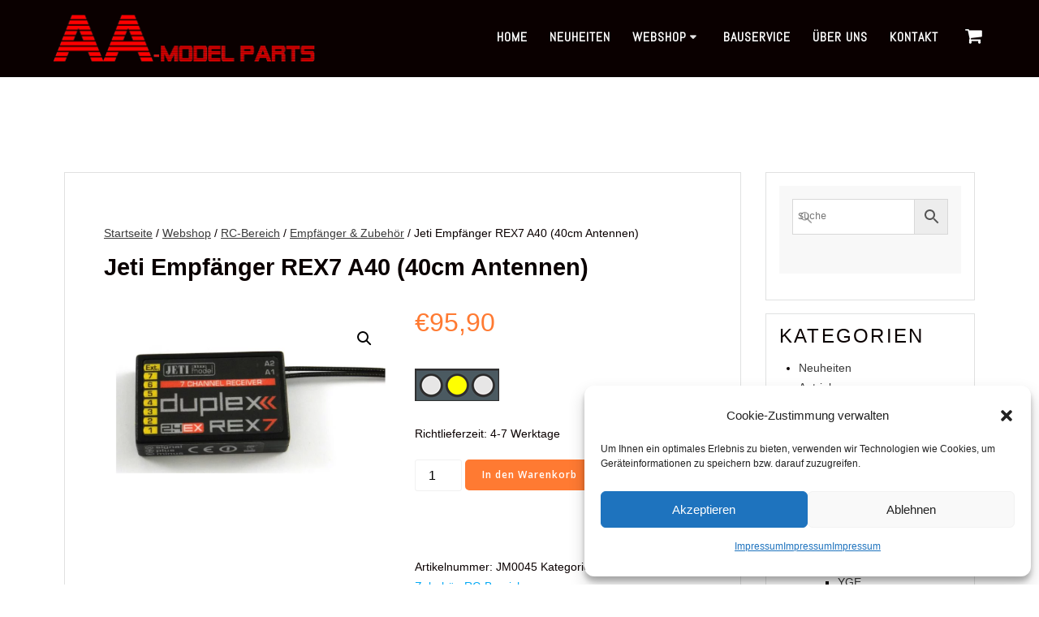

--- FILE ---
content_type: text/html; charset=utf-8
request_url: https://www.google.com/recaptcha/api2/anchor?ar=1&k=6Ld5Kg4pAAAAAE7uSnY2mM9tCevGqFkbSKGxdG3Z&co=aHR0cHM6Ly9hYS1tb2RlbHBhcnRzLmF0OjQ0Mw..&hl=en&v=naPR4A6FAh-yZLuCX253WaZq&size=invisible&anchor-ms=20000&execute-ms=15000&cb=uggls1stlazj
body_size: 45110
content:
<!DOCTYPE HTML><html dir="ltr" lang="en"><head><meta http-equiv="Content-Type" content="text/html; charset=UTF-8">
<meta http-equiv="X-UA-Compatible" content="IE=edge">
<title>reCAPTCHA</title>
<style type="text/css">
/* cyrillic-ext */
@font-face {
  font-family: 'Roboto';
  font-style: normal;
  font-weight: 400;
  src: url(//fonts.gstatic.com/s/roboto/v18/KFOmCnqEu92Fr1Mu72xKKTU1Kvnz.woff2) format('woff2');
  unicode-range: U+0460-052F, U+1C80-1C8A, U+20B4, U+2DE0-2DFF, U+A640-A69F, U+FE2E-FE2F;
}
/* cyrillic */
@font-face {
  font-family: 'Roboto';
  font-style: normal;
  font-weight: 400;
  src: url(//fonts.gstatic.com/s/roboto/v18/KFOmCnqEu92Fr1Mu5mxKKTU1Kvnz.woff2) format('woff2');
  unicode-range: U+0301, U+0400-045F, U+0490-0491, U+04B0-04B1, U+2116;
}
/* greek-ext */
@font-face {
  font-family: 'Roboto';
  font-style: normal;
  font-weight: 400;
  src: url(//fonts.gstatic.com/s/roboto/v18/KFOmCnqEu92Fr1Mu7mxKKTU1Kvnz.woff2) format('woff2');
  unicode-range: U+1F00-1FFF;
}
/* greek */
@font-face {
  font-family: 'Roboto';
  font-style: normal;
  font-weight: 400;
  src: url(//fonts.gstatic.com/s/roboto/v18/KFOmCnqEu92Fr1Mu4WxKKTU1Kvnz.woff2) format('woff2');
  unicode-range: U+0370-0377, U+037A-037F, U+0384-038A, U+038C, U+038E-03A1, U+03A3-03FF;
}
/* vietnamese */
@font-face {
  font-family: 'Roboto';
  font-style: normal;
  font-weight: 400;
  src: url(//fonts.gstatic.com/s/roboto/v18/KFOmCnqEu92Fr1Mu7WxKKTU1Kvnz.woff2) format('woff2');
  unicode-range: U+0102-0103, U+0110-0111, U+0128-0129, U+0168-0169, U+01A0-01A1, U+01AF-01B0, U+0300-0301, U+0303-0304, U+0308-0309, U+0323, U+0329, U+1EA0-1EF9, U+20AB;
}
/* latin-ext */
@font-face {
  font-family: 'Roboto';
  font-style: normal;
  font-weight: 400;
  src: url(//fonts.gstatic.com/s/roboto/v18/KFOmCnqEu92Fr1Mu7GxKKTU1Kvnz.woff2) format('woff2');
  unicode-range: U+0100-02BA, U+02BD-02C5, U+02C7-02CC, U+02CE-02D7, U+02DD-02FF, U+0304, U+0308, U+0329, U+1D00-1DBF, U+1E00-1E9F, U+1EF2-1EFF, U+2020, U+20A0-20AB, U+20AD-20C0, U+2113, U+2C60-2C7F, U+A720-A7FF;
}
/* latin */
@font-face {
  font-family: 'Roboto';
  font-style: normal;
  font-weight: 400;
  src: url(//fonts.gstatic.com/s/roboto/v18/KFOmCnqEu92Fr1Mu4mxKKTU1Kg.woff2) format('woff2');
  unicode-range: U+0000-00FF, U+0131, U+0152-0153, U+02BB-02BC, U+02C6, U+02DA, U+02DC, U+0304, U+0308, U+0329, U+2000-206F, U+20AC, U+2122, U+2191, U+2193, U+2212, U+2215, U+FEFF, U+FFFD;
}
/* cyrillic-ext */
@font-face {
  font-family: 'Roboto';
  font-style: normal;
  font-weight: 500;
  src: url(//fonts.gstatic.com/s/roboto/v18/KFOlCnqEu92Fr1MmEU9fCRc4AMP6lbBP.woff2) format('woff2');
  unicode-range: U+0460-052F, U+1C80-1C8A, U+20B4, U+2DE0-2DFF, U+A640-A69F, U+FE2E-FE2F;
}
/* cyrillic */
@font-face {
  font-family: 'Roboto';
  font-style: normal;
  font-weight: 500;
  src: url(//fonts.gstatic.com/s/roboto/v18/KFOlCnqEu92Fr1MmEU9fABc4AMP6lbBP.woff2) format('woff2');
  unicode-range: U+0301, U+0400-045F, U+0490-0491, U+04B0-04B1, U+2116;
}
/* greek-ext */
@font-face {
  font-family: 'Roboto';
  font-style: normal;
  font-weight: 500;
  src: url(//fonts.gstatic.com/s/roboto/v18/KFOlCnqEu92Fr1MmEU9fCBc4AMP6lbBP.woff2) format('woff2');
  unicode-range: U+1F00-1FFF;
}
/* greek */
@font-face {
  font-family: 'Roboto';
  font-style: normal;
  font-weight: 500;
  src: url(//fonts.gstatic.com/s/roboto/v18/KFOlCnqEu92Fr1MmEU9fBxc4AMP6lbBP.woff2) format('woff2');
  unicode-range: U+0370-0377, U+037A-037F, U+0384-038A, U+038C, U+038E-03A1, U+03A3-03FF;
}
/* vietnamese */
@font-face {
  font-family: 'Roboto';
  font-style: normal;
  font-weight: 500;
  src: url(//fonts.gstatic.com/s/roboto/v18/KFOlCnqEu92Fr1MmEU9fCxc4AMP6lbBP.woff2) format('woff2');
  unicode-range: U+0102-0103, U+0110-0111, U+0128-0129, U+0168-0169, U+01A0-01A1, U+01AF-01B0, U+0300-0301, U+0303-0304, U+0308-0309, U+0323, U+0329, U+1EA0-1EF9, U+20AB;
}
/* latin-ext */
@font-face {
  font-family: 'Roboto';
  font-style: normal;
  font-weight: 500;
  src: url(//fonts.gstatic.com/s/roboto/v18/KFOlCnqEu92Fr1MmEU9fChc4AMP6lbBP.woff2) format('woff2');
  unicode-range: U+0100-02BA, U+02BD-02C5, U+02C7-02CC, U+02CE-02D7, U+02DD-02FF, U+0304, U+0308, U+0329, U+1D00-1DBF, U+1E00-1E9F, U+1EF2-1EFF, U+2020, U+20A0-20AB, U+20AD-20C0, U+2113, U+2C60-2C7F, U+A720-A7FF;
}
/* latin */
@font-face {
  font-family: 'Roboto';
  font-style: normal;
  font-weight: 500;
  src: url(//fonts.gstatic.com/s/roboto/v18/KFOlCnqEu92Fr1MmEU9fBBc4AMP6lQ.woff2) format('woff2');
  unicode-range: U+0000-00FF, U+0131, U+0152-0153, U+02BB-02BC, U+02C6, U+02DA, U+02DC, U+0304, U+0308, U+0329, U+2000-206F, U+20AC, U+2122, U+2191, U+2193, U+2212, U+2215, U+FEFF, U+FFFD;
}
/* cyrillic-ext */
@font-face {
  font-family: 'Roboto';
  font-style: normal;
  font-weight: 900;
  src: url(//fonts.gstatic.com/s/roboto/v18/KFOlCnqEu92Fr1MmYUtfCRc4AMP6lbBP.woff2) format('woff2');
  unicode-range: U+0460-052F, U+1C80-1C8A, U+20B4, U+2DE0-2DFF, U+A640-A69F, U+FE2E-FE2F;
}
/* cyrillic */
@font-face {
  font-family: 'Roboto';
  font-style: normal;
  font-weight: 900;
  src: url(//fonts.gstatic.com/s/roboto/v18/KFOlCnqEu92Fr1MmYUtfABc4AMP6lbBP.woff2) format('woff2');
  unicode-range: U+0301, U+0400-045F, U+0490-0491, U+04B0-04B1, U+2116;
}
/* greek-ext */
@font-face {
  font-family: 'Roboto';
  font-style: normal;
  font-weight: 900;
  src: url(//fonts.gstatic.com/s/roboto/v18/KFOlCnqEu92Fr1MmYUtfCBc4AMP6lbBP.woff2) format('woff2');
  unicode-range: U+1F00-1FFF;
}
/* greek */
@font-face {
  font-family: 'Roboto';
  font-style: normal;
  font-weight: 900;
  src: url(//fonts.gstatic.com/s/roboto/v18/KFOlCnqEu92Fr1MmYUtfBxc4AMP6lbBP.woff2) format('woff2');
  unicode-range: U+0370-0377, U+037A-037F, U+0384-038A, U+038C, U+038E-03A1, U+03A3-03FF;
}
/* vietnamese */
@font-face {
  font-family: 'Roboto';
  font-style: normal;
  font-weight: 900;
  src: url(//fonts.gstatic.com/s/roboto/v18/KFOlCnqEu92Fr1MmYUtfCxc4AMP6lbBP.woff2) format('woff2');
  unicode-range: U+0102-0103, U+0110-0111, U+0128-0129, U+0168-0169, U+01A0-01A1, U+01AF-01B0, U+0300-0301, U+0303-0304, U+0308-0309, U+0323, U+0329, U+1EA0-1EF9, U+20AB;
}
/* latin-ext */
@font-face {
  font-family: 'Roboto';
  font-style: normal;
  font-weight: 900;
  src: url(//fonts.gstatic.com/s/roboto/v18/KFOlCnqEu92Fr1MmYUtfChc4AMP6lbBP.woff2) format('woff2');
  unicode-range: U+0100-02BA, U+02BD-02C5, U+02C7-02CC, U+02CE-02D7, U+02DD-02FF, U+0304, U+0308, U+0329, U+1D00-1DBF, U+1E00-1E9F, U+1EF2-1EFF, U+2020, U+20A0-20AB, U+20AD-20C0, U+2113, U+2C60-2C7F, U+A720-A7FF;
}
/* latin */
@font-face {
  font-family: 'Roboto';
  font-style: normal;
  font-weight: 900;
  src: url(//fonts.gstatic.com/s/roboto/v18/KFOlCnqEu92Fr1MmYUtfBBc4AMP6lQ.woff2) format('woff2');
  unicode-range: U+0000-00FF, U+0131, U+0152-0153, U+02BB-02BC, U+02C6, U+02DA, U+02DC, U+0304, U+0308, U+0329, U+2000-206F, U+20AC, U+2122, U+2191, U+2193, U+2212, U+2215, U+FEFF, U+FFFD;
}

</style>
<link rel="stylesheet" type="text/css" href="https://www.gstatic.com/recaptcha/releases/naPR4A6FAh-yZLuCX253WaZq/styles__ltr.css">
<script nonce="OTNzjF3PpcVxikQZk-yJzA" type="text/javascript">window['__recaptcha_api'] = 'https://www.google.com/recaptcha/api2/';</script>
<script type="text/javascript" src="https://www.gstatic.com/recaptcha/releases/naPR4A6FAh-yZLuCX253WaZq/recaptcha__en.js" nonce="OTNzjF3PpcVxikQZk-yJzA">
      
    </script></head>
<body><div id="rc-anchor-alert" class="rc-anchor-alert"></div>
<input type="hidden" id="recaptcha-token" value="[base64]">
<script type="text/javascript" nonce="OTNzjF3PpcVxikQZk-yJzA">
      recaptcha.anchor.Main.init("[\x22ainput\x22,[\x22bgdata\x22,\x22\x22,\[base64]/[base64]/[base64]/[base64]/[base64]/SVtnKytdPU46KE48MjA0OD9JW2crK109Tj4+NnwxOTI6KChOJjY0NTEyKT09NTUyOTYmJk0rMTxwLmxlbmd0aCYmKHAuY2hhckNvZGVBdChNKzEpJjY0NTEyKT09NTYzMjA/[base64]/eihNLHApOm0oMCxNLFtULDIxLGddKSxmKHAsZmFsc2UsZmFsc2UsTSl9Y2F0Y2goYil7UyhNLDI3Nik/[base64]/[base64]/[base64]/[base64]/[base64]/[base64]\\u003d\x22,\[base64]\\u003d\\u003d\x22,\x22TxNPNcKLwqDDqGgVeHA/wpcKOmbDvFvCnCljecO6w7MJw4PCuH3DmGDCpzXDn1rCjCfDksKtScKcbjAAw4A2CShpw7QRw74BLcKPLgEjR0U1Nx8Xwr7CrXrDjwrCocO2w6EvwoUMw6zDisK4w71sRMOqwqvDu8OECg7CnmbDq8K1wqA8wpckw4Q/BHTCtWB3w7cOfxHCmMOpEsONSHnCul0IIMOawr8BdW84HcODw4bCow8vwobDr8KGw4vDjMOyNxtWRsK4wrzCssOvZD/Cg8Odw5PChCfCg8OIwqHCtsKSwohVPgzClsKGUcOIQCLCq8K2wonClj8QwrPDl1wewoDCswwTwr/CoMKlwqFmw6QVworDmcKdSsORwp3Dqidcw6sqwr9Pw4LDqcKtw6Mtw7JjN8OKJCzDnV/DosOow4ERw7gQw5sSw4ofSixFA8K6CMKbwpUjIF7DpxXDmcOVQ18PEsK+EExmw4sIw6vDicOqw6jCucK0BMKAdMOKX0jDvcK2J8Kjw7LCncOSIsO1wqXCl3/DqW/DrQrDqio5A8KIB8O1cRfDgcKLEFwbw4zCsS7CjmkDwr/DvMKcw64Kwq3CuMOeA8KKNMKvOMOGwrMXET7CqXlHYg7CgcOGahEVL8KDwosawpklQcODw7BXw71awrhTVcO2K8K8w7NafzZuw7NXwoHCucOUYcOjZSLCtMOUw5dYw6/DjcKPUsOHw5PDq8OKwqQ+w77Cp8OvBEXDiXwzwqPDs8OHZ2JYWcOYC3zDi8KewqhNw7vDjMOTwqoswqTDtEhCw7FgwrE/wqsaUhTCiWnCl3DClFzCv8OYdELCjk9RbsK+QiPCjsOjw4oJDDxLYXl/FsOUw7DCuMO8LnjDjRQPGkgMYHLCkwlLUhYvXQU7QcKUPkjDjcO3IMKswp/DjcKsdGU+RQPCnsOYdcKpw4/Dtk3Dh0PDpcOfwq3Cpz9YJ8KZwqfCghXCoHfCqsK5wojDmsOKYElrMEDDokUbVj9EI8OCworCq3hpeVZzeCHCvcKccsOpfMOWFMK2P8OjwrtAKgXDt8OkHVTDtMK/w5gCCMO/w5d4wojCpndKwr3DkFU4OMOubsOdRMOaWlfCglXDpyt6woXDuR/Ct08yFWnDkcK2OcOOcS/DrEdqKcKVwrNGMgnCigZLw5pBw6DCncO5wqppXWzCuw/CvSg3w4fDkj0GwoXDm19awp/[base64]/DocKYwphqwoIpwrjCoh7Cq8ORVsKmwpNoewIGFsO8wpMzw5jCpMODwrMzJ8KfIMOSe0TDrcKOw5jDsiXCv8K4VsOOVsKFJ1ZPVzIvwop8w7dww4XDgw7CoT8gIMOjaRHCqX1NesOWw6zCrHBawp/DmDJLfWTCpE7Dli5Hw4dYFcKCfCpaw5QsNjtSwr3CuE/Dk8Opw6dVE8OFGcOFPMKXw58RPcKbw4jDp8O2V8KRw67Cg8OCLXrDqcKqw5sHPkzCsijDlQUkCcOvXVogw63CjlTCp8OLPVPCoXBVw6pmworClsKBwq/CjsK4VibDtAjCjcKiw5/[base64]/DuQR+FUBFw5HCjXHDtRLDjBg+c3rDpx7CtGRwfTArw47DgcOyWGzDvxF/[base64]/DrVbCpl/DtcO5w7EJTcK5asKaNnjCvxRVw63Cu8O5wphfw67Di8K9wpXDiUs0M8Ozw6HCncKyw4w8ecKiWy7CuMO8ITLDnsKbT8KiVXdbQHFww745RU5sVcOvQsKww6XCssKhw4sSQ8K7YsK/NRpsLMKAw7DDsFrDjX3Cl23Csl5oBMOOUsKPw4Idw7k0wqpnEBnCnMK8VRfDm8OuVsKnw4JTw4h+CcOew6XCj8KNwpXDqhPCksKEw5DCkMOraV/[base64]/P8KvwpzDmisAwoNSw5FjGGrDiHPCs8KaO8KFwpvDgMOCwobDlcOfaibCtMK5bWrCs8O0wrVgwqfDkcKnwoR7EcOIw4dfw6oswqXDjyI8w7xvHcO3woIzYcOJw67CjMOww6Abwp7DlcOxZsKSw65swoPClnBeZ8O/w6YOw4/CkHjCg3nDoxcSwpVfMm/Dj2fCth4qwpvCncO8Ugchw5VAMBrCgcOVw7fDgj/DvTfDuW/CkcOqwr1qw48Tw6HCjEvCpsKUJ8Kew5wVfiJlw4kuwpRse39TWsKiw4oGwq/Dp2sTwprCpEbCvWjCu0h5wqHDucKhw7vDsiUEwqZaw7dHCsOLwoXCjcO8w4fDosKHYh9bwrbDo8KVLi/DhMK/wpIUw4LCv8OHwpJIYxTCisKlIlLCrcOVwoonRElJwqBRPsKpwoPCnMOCJAcXwpBVJcOxwodYWnsbwrw6b3fDlcO6bSHDqzB3e8OJw6nCs8Ohw4LCvcOhw6xzw5bDh8Kwwrlkw6rDl8OTwq7Cu8OHWDclw6jDnsOjw5fDqSYSfiVUw4vCh8O6GG3CrlnDgcO4V1/CicOEJsKyw77DosONw6PCvMKLw4dfw7UhwqV0w4XDvHvCu0XDgF/DrcKfw7HDow5dw7VmQ8KefcKZKsO6wofDh8KodsKhwqlYNGxJG8KWGcO3w5gIwpNqe8Omwp4GeSpdwo1+WMKxwoQ/w5jDqxxXbADDiMO8wqHCpsKhDjHCmMObwqQ2wrEuwrpdOMO+W2dDL8KeZcK0W8OJLQvCqWg/w4vDhHcMw48xwps1w6PCpmQeNcOFwqPDgE0hw77CglnCscKKF3bDgcO9HG5EV1UlKcKWwpTDi3/ChsOow4zDpSXDicOzairDuxRQwoExw6hnwqzCnMKLwookPcKUFjXChiHCrwXCmB7DpUY+w5nDm8KiKiJAw4cJP8Oqwo4KdcKzZ1t8aMOafMOaWsOawqjCnibChFwoTcOWBhPCgsKiwqbDvGdEwq1kVMOeFsOew6PDpzRrwovDjC1Fw5bChMKXwoLDgMKvwp/CrVHCmyhgw53CvQPCpMKSFnoDw5vDiMKuO2TClcKGw4cEJ0/DvFzCnMKxwrTCmFV4w7DCsjrCuMKyw7IWwpZEw7nDsgBdPcK1w5TCjH4FK8KcYMKjBE3DocK0Rm/CicK3w4towp8ONkLCpsO5wpt8QcKlwop6OMOoRcO0bsORIi4Cw5swwrd/[base64]/wo7DuC9CHBXCvz/[base64]/DiG1+w7DDuMKmBMKSwonCssK4wp8sBMOBAsKGwoBEw6MHVQIkXj3CjcOew63DtS/Ct0jDjlHDqFQqc2U6TFzCgMKtWB8tw5XDvsK1wphKK8O2wqcKYwLCmW09w7rCtcOJw5nDglkeTgnCkl1qwrURF8OfwpHCqwHDisOTw4cpwpE+w4xNw5ojwp/DnMO9wqbCgsOSNsO9w49Hw7fDpSs+fMKnXcOVw73DpMK4woDDnMKRRsODw4/Cum1iwqN5wol9XRfDlX7Dmgd+VisOw7N9aMOmC8KAw5xkIcKFOcO0XiQYwq3Cn8Krw6jCkxHDgBPCiXtTw6QNwqhNwpjDkhlmwpXDhQh1CsOGwp9AwpTDtsKGw4Zuw5E7eMKfdnLDqFZKIcK8JBIewqLCnMK8esOeMCEkwqwDd8KiMcKYw7NJw5/[base64]/[base64]/[base64]/DvhI/wpNwCHZ6w5nDlSPCpMO2YUdYwqYBEWbDhsOwwqTDmcOuworChcO7woPDsy0iwoHCg2zCpMK3wokCWRTDncOKwpbDu8KlwrIZwobDqBN2U2jDnzfCp1AnZyTDoiEkwp7CpBcTK8OkBF9ueMKEwqTDh8OOw7HDmUo/WMK6VcKUPsO8w78gIcKCKsKiwqfDmWbCkcONwpZ2wqXCrBk/V2HChcO3wrZ5XEk4w59Zw50jTcKxw7zComU0w5o1M0jDmsKww7xpw7vDosKbB8KPZS9iADtiXMO6wq3CisK+ZyZ+wqU9w7/DtMKow7Mqw63DqgUHw5fCuxXCklPCk8KiwoBXwqTCscOpw6wkw5XDrsKaw6/[base64]/[base64]/woYMTXtswqM5bk7DiMO+wonCnsKYw5PDgy/DiG0Qw67ChsOWPcOoZiPDvFXDtGrCgMK7TxgKE0nCh2DDrMKnwrRjTnZ2wqPDqwI2VmnCrnnChi4KXDjCmMKHUsOoURZOwoh2NcKJw7otcmc+X8K1w4/CpcKJVitQw7jDmMKuMUhVVMOlD8OASCbCn1orwpzDksKewpoHI1bDn8KtO8KVR3nCkyrDl8K3ZRZZGRvCtMK/[base64]/DrmTDgsKnRcK5XMKSJCfDmMKgDEfDh3NobMKzbMKmwqBkw70cKXR4wrldw50LfsO5F8KLwql2McONw4fCuMKPCCV4w6pPw4PDrwV5w7nDrcKMLSjDnMK6w4YnG8OVMcK9wqvDrcO3H8OSaTh/wqwaGMOFRcKyw7HDuwpkwoZvADtJwrnDtcKSLcO5wpc+w7HDgcOIwqzCnAx3N8K/YsO/FhzDonnChsOAwr3Dq8OhwrHDlcK5FX5bwr96RDYwcsOpYCDDgcO6UsOzfcKFw6HCs2/DhgFtwpt7w4FgwpvDtGVbA8ORwq3DkHRGw6F8RMKPwrjCgsOQwrVMHMKaHhxGwonDjMK1e8K7UsKqNcOxwoMYw4bDt2ImwppYFxt0w6vDusO2w4LCumpRR8O2w4fDn8KcSMOHM8OOeQpkw5xhw5nCncKawpbCnsO2D8OtwpZLwrgsWsO/wofCsXccQMO0GcK1wqM7KCvCnUvDgn/DtWLDlsK3w494wrHDjcO/w4pVECzCmC7DuT1DwokdVSHCoAvCtsKVw4QjH1w3w5zDr8KYw4TCr8KGPSYZw589woFFIQJXYMOZaxjDr8K3w7bCt8Kdwr/[base64]/CqcK2RsOrw6LDnMKWwo/CqsKUwp7CtsK5w4LDssOaNVFKaW5JwrzCnDpWdMKfFMO4N8KlwrM6worDgw5WwoECw55Twr1ISXk2w5oibWo9PMK6I8O2Hmcyw6/DhsOdw5zDiDA6XMOOVjrCjcOWNcKzRhfCgsOQwooeGMOjV8Kyw54HbsOKKsK0wrYow5JLwqvCj8OHwp/CjxTDtMKnw4hRFcK3I8KmYMKQTH/ChcObTi5jcwkMw7dMwp/DoMOWwqo0w7vClxcKw7XDpcOewo/DksKCwr3CmMOyNMKDGsKFVmA9S8O6NsKZCMO4w7s1w7FETSZ3VMKmw5QVUcOtw7vCu8O4wqMbFBnCksOnLsK0wonDnmfDlDQrwo0UwoR2w7AdJsOYZcKaw5E/[base64]/CtsOzw7xtw58nw4rCiF9yw40ND2lbw6zDvcOYwpTCr2LDghZPasKiF8OhworDjcKzw741Qk1/[base64]/CscKdIcKDesKBFk0Gwoduw48hYMOZwojCp8OlwqpdF8Kedj8bw6A9w7DCoHnDn8Kmw5oOwp3Dq8K2LMK+GcKlbxBwwplbNArDqMKgAEVlw6HDpcKTfMO4MjHCq1/CiwYjScKFdcO8dMOICcOwesOnI8KIw4bCiA/DhkbDnsKqTUjCu0XClcKrZsKpwr/CisODwqtGw5fCpW4YNS3CvMKBw6nCgizDksK3w4wEJsO/U8OmYsKjwqZhw5PDqzbDlHzCpS7DoQnDuUjCpcKmw7Uuw6PDjMOxw6cVwpZyw7g3wrIrwqTDiMKzcU3DqzPCpCLDhcOuJ8OgB8K1JcOELcO6C8KBcChsXwPCvMKZFcKawostKBZxC8O/[base64]/CtsOzQQMVw5RWwrEsw7LDg8KYw7gdV8K8w4kqwqIFwpLDok3Di2/Dr8K+w7PDkgzDncOAwqDDuHHCosOVFMKICxvCpBLCrV3DtsKIBF9YwonDncKlw6leeFFHw4nDl3jDkMKhWSvCp8OEw4zChsKawrnCqsO6wqwKwo/CvFjChAHCr1jDr8KCKg/DkMKBQMO2YsOHFlJJw5PCk0DDmCAOw4bCh8OOwptKAMKDISppM8Kyw5sVwqbClsORBcKsfhVew7/DhWPDrH4oMh/DvMKawopsw5JZw6zCmVHCgcK6RMOiwrp7LsKmM8O3w5vDo2tgIsOnTBvClznDqisXQcOtw7XCrnIvdMKGwpxOL8OvRRfCpsKlHcKoTsOXOCjCusO/T8OjAF8zZWjDr8KNIcKCwrN0DG1NwpECQsKFw5fDqMOmBcKEwqlTS3zDrUrCumRTNcKEB8O4w6PDlQ/DtMKhKsOYAlnCvcOgBlk0dT/CnzTCl8Ouw6zDoTvDmFg+w411YB4kAkNjWsK2wqrDmB7CjSDDl8OHw6o1woZIwpACfsKcYcOuw4duAzw2bHvDkm8xccO8wrdbwoDCjcOmZcKTwp/CkcOiwozClMOVFsKHwrNLTcOJwpjCvcOXwrDDrsO/w5Q4CMKZRsOEw5LDkMKhw7xpwqnDtMOkby8kHThYw4VwVyEuw7gGw68FRWrCvsKiw79uw5NERCXCrMOFcRHCnzIHwrbCosKPdjDDvwY+wrTDncKFw4rDksOIwrNWwoB7NGEjDMOYw5rDihrDgG1jUA/[base64]/CmMOGAsOuw6QoVMK4GGIKZHTCqsK8VwbDkGI6a8K+w7rDgMKfVMKvL8O1AzvDs8OGwrXDkhLDmkRBWsO+wpTDvcOJw41Yw40Yw5fCqh7Dig5fL8OgwqPCu8KrABV9dsKfwqJ9wovDu1nCh8KcU1s8w6UmwrtAU8KBaihJYMO4fcO7w7jDiwF7w65Bwq/[base64]/Dn8OxH8KVw78aw4DDsTnCujHDli4Vw5k9wqDDssOYwpwNalnDhcOewq/Dmit7w4LDj8KABcK+w7TDjz7DqsOGwr/[base64]/CiJFAsOJwp/DuwzDlMOuw6DDlFjCqcKZwoouUCXCksKyEsO2emxMwoohwoXCpMOZwqvCksKzw5VrfsO+w4tJLsOuElxFTDPCsXXCiGfDmcK/wr/DtsOiwrXCtlxiPsODbzHDg8KQwotPYGDDvGHDnnDCpcKkwrLDrcKuw4BdCRTCgS3CrRlvBsO/w7zCtXDCnjvCujhdQcKzwqgfdHo2G8OrwpEWw7fDs8OIw7FWw6XCkAUQwp/CvjDCvcKywrp4bV3CvwfDnGfDuzrDh8O4wrh/wp7CknBZIsK5KSvDshM3MyXCsiHDkcK7w6bCtMOhw4PDuy/CtEATQcOKwqfCpcOPP8K1w5Ntw5XDpcK1w611wqoTw7Z8CsOxwpdpKMOewokww590IcKHw5Zow6TDvEpEwo/Dl8KqbjHCmRVicTrCsMOzbcO/w6zCn8O/w5I2L3DDlsOWw6jDk8KAR8KiM3DCu3VHw4N3w5LDjcKzwqjCvMOZX8Orw69/wpIMwqTCmcKPTmpvZnV7wq5Sw5kawonChcKPw4nCiy7DoW/[base64]/CnMOMw7PDmzkKw4bChh8Uw6FbwqsMwqjCssOwCkbDjU16aywQehtgM8O7wpEiGcOKw5Y9w6nDoMKvAsOXwpNSDiIbw4hNIS9hw60eFcOaKykywqHDk8KbwrkYUsOoQcOYw7PDncKhwoNYw7HDgMKgMcKiwqPDnmbCkXQ+D8OdbQjCvX/DiU8hR2jCvMK6woMsw653fMObSSXCpcOsw4LDncOsHn/DqcOKwqZtwpBuS3xqA8OnXAx/[base64]/[base64]/DsARgw7ZgF8OYwqnDuCBDwq9Uwo8oQcOFwqsuBSzCujzDlMKjwqFYNsKzwpNNw7Jtw71jw7l0wrw1w4TDj8KIMETCmDh4wqs+wrfDggLDsQ1twqB3wqhgwqw1w4TDvXolUcK1BsO3w7vCrcK3w6Bjw7/CpsOYwonDkUY1wpkmw7rDoQrCtGvCiHrCk3vCkcOKw5rDncKXa19Bwr0Lwp3DnkDCosKfwrnCljlnIg7DpsK3G2o9KsOfR19Bw5vCuQXDjMOaHE/ChMK/LcOHw77DicOnwo3CjMKuwq3Cu0tawq0XIMK0w4Q6wpJnwp/CkgzCk8O8eHnDtcOJaX/CnMOMWVojPcOeesOwwpfCnMK3wqjDnR8ecmDDkcKvw6BUwr/[base64]/Cn2PDt1JnJsKPw6HCnsO4wr/DgMKxfMOBwq7Dj00nDRXCmCbDpSxIHsOSw7XDmiTDtVptFsO3wodBwqEsehTCrnIvSsOEw57Dn8Ogw4QYRMKVB8Oiw5BXwoY9woXDlcKCwo8hTkrCo8KEw4QRwpEyC8OldsKdw7HDv0sDRcOdC8KGw6LDh8O5aAlqw5HDrSfDu2/[base64]/Dh1opMjpIw5c/wonCulMXw4dXw4bDlnTDrcOcCMOYw6rDlcKDUMKyw68TZcKewqUPwrowwqTDnMOJBy8xwqfDisOzwrk5w5TCpjPDvcKfLAjDpTc2wozCu8KTw7Rhw5JFZMOCchNuD01lOMKIIMKOw65QCw3DpMONXE3DocO2w4zDnsOnw7gOZsO7IsO1MsKsd1YEwoQwTy/[base64]/DlsK8w4gZw49lX8KSw4zDqybDpiw4wqbCnMK5F8Oqwr5IAw7ClzHCoMOMQcO4fcKRCS3ChVMBMcKrw4bCusOKwooSwq7CmsKmecOeYy4+NMK4DndtbljDgsKHw4Yzw6fDvgbDr8OfYMKMw5NBX8K1w4zDk8KFQiXCix7DqcKlMMOrw5/DsFrDvxIzWsKQFMKbwobDiyXDm8Kewp/CpsKgwq0zLD7CsMOHGmEEaMO/wrMPw5gdwq/[base64]/DkVPCocOcQkXDvsOOwrTCp8OgazHCmsOsw6kuXm7Cv8KkwopwwpLCoUddcSTDhALCmsKIfRTCisOZNU9qYcOtcsKveMOZw484wq/[base64]/ClHDDmi7DimPDnFZuUgQYN8KcFW3DnGjCrGzDv8KTw7zDpMOgCMO/wr4OD8OtCMOIwpvCi2XCiAlwPMKEw6QsDH1XRWMNYsOOQ2/[base64]/CmsOvw4fDjcO7A2BwwqZiB8OMwo3DtiXDisOBw4EUwq5mHcO/L8KWaWPDu8KpwrzDtVMpRTo9w40aecKbw5jCnsOWVGh/[base64]/[base64]/[base64]/Do8OTworCixXDscODNnJobzN9w7fDuTbDrMKLc8O9IcOiw53CiMOvB8Kkw57DhV3DisOEacOXABvCunUwwr5/wrdUZcONwpjCnzwkwqdROnRGwpvCjGDDv8KGR8OLw4DDniY2ch7Dgh5pQUjDmnlXw5AFXcOrwoNpVMKewrQJwpMTAMKmI8Kuw6HDpMKrwq0JBlvDil/CmUUpR3oVwpwVwobCi8Kzw7gvTcO8w5HCviXCrDDDlH3CvMK1wqU7w57CnMOkMsOqQcKswp0Uwos8MB7DjsO4wrjCi8KLNknDp8Kmw6nDkzYXw48mw7UswoAPDnUXw7zDhcKJTR9bw5xIdRYDP8KjVMOdwpE6TTbDm8OCcljClkY8cMOfZnbChMK/A8KwVQ5jQVDCrMKmQn9ww5HCnxLCmMOFcgvCs8KdKS1Zw5Fww4wSw6A2woBwZsOgcnHDvcKXZ8OgCUEdwrHCiCLCusOYw7xRw7oEesOTw4pgw71Qwr/[base64]/w7o/KHfDjVfCujdyw40jw4Biw5HDoGQcwrAda8KtS8OQwo7CmiZ1XMKKEMOswqhgw4lzw5g8w6PCtXM7w7BpFicYDMOmQsKBwpjDl1lNfcOQPjRNNDQOIh8/[base64]/Zj5lwqDCg8KvwpEFKlfDnB/CpxwQWSFiw43DhsOAw5rCk8OvTsKfwovCiVYGJ8O/wq9OwpvDncKRBDbDvcKrw4rCm3Yhw6HCmBZ0w5phesKhw4AYWcOjVsKJccOLecO5wpzDkzvCrsOBakIoY0DDgMOKa8KfMCNmZh5RwpFLwoZPKcOFw5keNDdlEMKPY8OOw63CuXfCusODw6bCrDvDsGrDlMK/CMKtwopdYcOdRMKOQU3Du8OGwrrCuHoAwrnCk8K0AAzCpMKgwpjCr1HCgsOwZmsRw4ZGPsOnwoA6w5DCoATDrxslVMO7wqwiO8KKQUbCsTBLw4vCrMO9OsK+wq7CmVTCocO+MC/CtwvDmsOVN8OecsOJwq/DmcKnAcO2woPDmMKhw5/CokLDrcOgFRUMfEzCrxV/wqBfw6Qrw7PCgyNjFsKke8KpMMOzwpQxTsOrwqbChsKMIwTCvsKMw6QeG8KAU2B4wqN2LMOdTgg9VAcrw70SYDlDF8KTR8OzQsOSwozDusOxw51lw4MucsOvwqtGeVgBwp/[base64]/[base64]/[base64]/Dn8OFwrJswoUZwo0Vw5jDn8OXw7/CsCXCsAvDnMK5S8KtEkpIDSHCmQrDicOMO0F8WjFIBWzChA9XRwsHw7zCg8KFfsKbChEcwrjDhWPDnw3CqcO4wrTCqBErcMK0wr4RWMK/aiHCpg3Cg8KvwqdVwrHDhW3CvMK/[base64]/HmEeBAdjwq5seizDk8KtAcOKb8KDTsKIwojDnMKCXFhVGDnCn8OKaV/DmWXDpyQWw6EfWMOQwpt7w5vCuE5Jw5nDgcKOw7h0F8OJwoHChX/DlMKbw5R2ADQBwrbCoMOewp3CmWUxDHs8D0HCkcKvwpfCrMO0wr1uw5wkwpnCqcOHw6oLS2fDqTjDnVBPCgrDoMKtMsKANxF5w7PDoms5EAzClsKiwpM2ZMOxLyhmIkpswpB5woDCicOjw4XDiC4kw6LCscKdw6/ClCk3b3JBwpvDoDJRw6gVTMKgXcKxAgxJw5XCncOldjgwRQbCgsKDXFXDocKZbBl7Ixsdw5tEdEjDqsKsZ8KfwqBlwr3Ch8KeYBLCvWB9RCZTLMK9w4PDkUTCuMOyw4wlCURuwoBKHcKuM8O6wqlrU0gJbsKCwqI2H3ZZFg/DvQTDpsOXIcOVw7kGw7hEZsO/w5s+IsOFwpkJKz3DjMKMAsOPw57DiMOnwq3CiBDDkcOKw5NxW8OcV8OyZQHCnBTCo8KfOW3Ck8KFP8OKOkbDjsOQeBgqw6DDpsKQPcOFM0PCo37DkcK3wpHDk0gdYC0AwocAwrsKwovCvhzDgcKTwqzDuTRWGTs/wo8BLicJfGPDhcKMa8KRYm0wFgLCncOcIHfCpcOMVVDCvcKDP8OvwqF8wqcMf0jCkcOTw6zDo8O+w43Cs8K9w7XCmsKaw5zCuMOqacKVdizDnzHCksOGRsK4wrRZVzR/FCjDv1I7d3nClC0Lw4MDSVB4PcKFwpnDgMO+wrvCpHLCtkXCjGd4UcOzZ8KWwqFzPkfCon1cwoJWwqfCtn1Awr7ChAjDv3QcWxzCsjjDnR5Xw5gjQcK2KcKQAVvDv8OvwrHDjcKfwqnDo8O5K8KXasO0wq1gwr/DhcK5w4g3w6/DrMKLKirCtBsfwoTDlRPCk1fDl8KIwr09w7PCmXnCpAVbEcKqwq/CuMKOHA7CsMOawrUMw6bCmzzCnsKEL8OYwoLDp8KIwoIFDcOMIsO2w7nDmQDCqMOgwo/CmVTCmxAyYMOAZcKVWMKjw7w6wqHDoANjCcO0w6nCt0gsN8O+wpHDg8OwOMKBw6XDtsOHw4ZqeF9Hwo0GD8KzwpjDujQYwo7DulDCmA3DocKsw6MVasK4woIRFRNLwpzCtHZ4W10RR8K6YsOdcijCpXTCpSo+BhlWw4/ConwbA8KOEMOxaj/CkmN/bMOKw7QyZsK4wqJkQ8OrworCgmsPRHxoGngcFcKaw7LDo8K5WcKCw5BIw4XCuj3CmTBKw5rCjHvCjMKyw58FwqPDuhXCsUBDwokhw6bDkHcsw54Hw4DCiHLCowgIN0pdWT1SwqDClMOzAMKQehglPsOkwo3CtsOKw6zClsO/[base64]/CisOAWcONZ8OQH8OZw6nCvcKSw4Jdw4tiHDHDvBIibkhww6J6ScO/w5gOwofDrkI7fMOyYj1rU8KCwq7DhhwXwqBLPgrDtxTCs1HCnkrDlMOMU8KzwoF6CzpywoNhwrJlw4djdnHDu8OESw/[base64]/CrMKPw7HCgsK3w4wBBcO4Si8AWkrCkMOwwr1Zbk7DocKmw5dYPSE9wpoeTBnDv1TDtBQXwp/DhjDCpsK0H8OHw4h3wpZRBSInUAhqw6XDrBtUw6XCu1zCihN6Yx/Dg8OwY2LCkcO1YsOfwoRAwpzCjzA+wodHw6IFw6fClsOJKHnCq8KnwqzChzHDh8KKw7fDpMKqA8KUwqbDpyoXCcOKw5J7OWcTwrTDuDvDvXQAJ1vClDvCl2R7DMO8Ix8YwpM1w7lxwqvCh13DujHClsKGSCpWLcOTWB/DiF1SIRcSw5DDt8OgBxRmE8KJTsKjw5Abw5XDusOEw5RuPg05PUhZOcOhR8KWWcOoKR7Dj1rDpm/Cm3cNH2wpw6x2HlvCtx44ccOWwowbUcOxw4ETw6o3w5/CtMKXw6HCljbDuhDCuRIvw4RKwpfDm8Oxw73DrTEmwqPDkkTDpsObw4gVwrXCo3LCpQN5dG0EZhrCgsKywr9YwqbDgATDpcOiwo5ew6PCicKIN8K3d8O9MRTCszIKw4XChsORwqrCmMObMsO5OCE3wrVXBFnDg8Opw6A/w5nDuFDCpkvDnsO8UMOYw7Itw7pHXn7CiEDDjglQUgfCkWLCvMKyIyjCl3Jlw4/DmcOnw77CijtNw7kSK2HCiXZAwovDl8OhOsOaWzItI0/Clh/[base64]/PUZfWADDscKXwqMSUHokEcKUw6rCuTopJhZyLcKUw7HDnsOKwpfDt8OzLcO0w5PDr8KtekDDn8Onw77Ck8KEwp5wRsKbwpzChFXCvBjCisKGwqbDun3Dqi8pOXVNw40dLsO2BsOXw6h7w50YwovDucOLw6QSw4/Dk3sGw7oee8KgPQXDnxdYw4B+wrF7VTfDvg4ewoBNacKew48cPMOnwo03wqdbPcKKcXA6F8OCKcOicBsew4RxOmDDt8OxVsOsw6nCkF/Dt3/Cv8KZw7bDqA0zSsOiw4bDt8OvZcKTwoVFwq3DjsKMbMK2TsOTw4TDucOzO3Q+wqUlBcKVFcOpw5TDicKzDz5WSsKOd8O1w6cIwqzCuMO/[base64]/wr/Ds8Odw6/Cp3DDucONw4EMwpbDgMKUw5lGDhzDhMKmcMK2YsKgU8KVFcKsMcKlWBwbSRnCiWHCssOuU3jCicKlw7bChMOHw5HClTvCugU0w7zClnYJRRfDkyExw7XCvD/[base64]/CowptGVs+w4cXw7HCvV8sKH3Cp1HDhcOww7zCjhjCusOgNmDCscKfGB3Ds8O0wpQiI8OTwqjCrGjDkcOlFMKsQsOOwr3DqXDClsKqasOIw7bDmittw5IRUMOxwo7Cm2YSwpgewoTCuV/DsgwQw53ClEfDkQZIPsKXPw/CiWlgf8KlAHV8KMKdE8KSZhPCkgnDp8OARmR6w5RYwrM3CMKyw4/CgMKFSDvCrMOVw6xGw58ywp08eQfCqsOlwo4zwqLDpQvDvT/Co8OfFcKmHh1Udwp/[base64]/wrTCi8OXBcO5F8OIMcOKwroOYMOJC8K5IsOeHH/Cs1jCk0bCrcOTMT/[base64]/NnlNw7nCmE/DuWbCgsK6A8KowpE+QsO/wpbCgnnDuQQ5w63CgMKjdSk4wpjCh21XVMK5IGfDh8OHHcOPwrgHwocvwr0Zw5jDiyPCgsK/w4sDw57CkMKpwpNUZBXClyvCrcOhw71Sw7DCu0vCsMO3wrfCgwd1Q8KqwqVZw644w595UAfDunYoTjrCq8Opwr7Cp2Fkw7wsw482wonDocO7eMK1N37DkMOaw7fDjcOtC8KacCXDqXFIQcK1PCldw6XDrQ/[base64]/[base64]/Dn01NMg4Jw4xEwqh8XMKrYWnDiD1md0fDhMKtwohCfcKhdMKTwpAbCsOUw7RtGVIFwoXDm8KoYkbDlMOiwqXDnMOycwxJw6RPIAdUKR/DpglPdUZGworDqVQhVDlcb8O1wrvDrsKhwoTDvng5OBzCk8KeAsKkGcOhw7fChyNSw5EHdFHDrWc/wqvCpBYaw6zDvTHCsMKndMKvw5pXw7J8wp0AwqJGwoZhw57CvzYTIsOudsOIJBHCnS/CrjU8TiIDw5gkwos0wpN9wr11w5nCscKiUcK9w73CuBxKw743wpTCgXwPwqVBwrLCncOuABrCuSRXH8O/woZnwpMww6fCqH/DkcKGw7l7NhFjwoQPwpx/wqo8EicAwr3DoMOcNMKVw63CpXYCwps5eBZlw4nDlsK+w7RXw6DDsR0Uw4HDrgJnacOlaMOSw5nCvEBawrHDqRtMM2XCoixRw50bw6nDoh5iwqw4GQ/CisK4w5jCu3fDlMOCwrUFEsKuYMKvcj4mwonCuwDCpcKoDz1JY20mZSbDnQUmR2F/w7EgZyURfsKMwqguwpXCh8ONw5/Dj8OINSIwwoPCscOfD086w5TDkwEcd8KMI2FkXzLDpMOWw7fCksOmccOwMW0mwpsafBXCgMOxdDjCtsOcMMKSbGLCssKSNlcjYMO9RkLCo8OLNMK3worDmypYwq3Dk18PCcK9JMOaT0IOwovDlTd/wq0GFg8tMH8EN8KNbHcXw7gPw6/CpA00cg3CsjLDkMKNeEMRw5FxwrVPMsOjKWxdw5HDicKRw68zw5TDtmDDg8OtZz4+Tyg5wo0lUMKbw6nDkgkXw7LCvy4kSCTDgsOdw6fCpsO9wqA/wq3DnAt9wpnDpsOkN8Knwpw9wrvDhgvDjcOGPilJJMKIwpc4ZHVbw6wqIwgwMcOjC8ONw7TDmMO3KB8/Gx1qIcKaw5Nvw7NsEm/DjCwIw5/CqmZVw7dEw4vCpkJHYGfCt8ONw5pLMsOywqjDkHbDjMOxw6vDocOzTcOFw6HCtx1swrxffsKFw6fDhsO+IUEBw6/DsHfCmsO/OTPDj8KhwofDlsOYw63DrSnDncKGw6rCgmomO04WVxhBE8K3I0xDcAhJdxbCoirCnXR8w63CnC0QLcKhw64hwoPDtDnDrQHCusKQwr9+dlZxScKLbzLCucKOMVjDocKGw6IKwqx3AcOmwoQ7R8OpUHV3RsOZw4bCqz1mwq/CphTDonLCkWzDgsO5w5Nbw5XCog7Dqytcw60HwozDosOCwq4Pd1LDu8K9d39Wfn9rwp5fJX/Ct8OjBcKZHXwTwql6wq8xHsKPWsKIw6nDs8K/wrzDqB55AMKNFUfCi0dJEAg0wq1kWDIHUsKVbDlGSH1Nf2RrFgUzDMOvNyNgwoDCuH/Du8K/w6suw7zDoRzDp1lIeMKUw5nChkIBB8KTMHbCu8OWwqEUwpLCqEkRw43CucOGw6/DscO9BMKGwqDDpFN3N8OswpprwpYnwrh/T2MmHQgpa8KiwrjDlcK5ScOZwoHCkkViw47Cp20EwrN1w6Y+w7ogV8OBGcOswq4MUMOKwrIFFW0\\u003d\x22],null,[\x22conf\x22,null,\x226Ld5Kg4pAAAAAE7uSnY2mM9tCevGqFkbSKGxdG3Z\x22,0,null,null,null,1,[16,21,125,63,73,95,87,41,43,42,83,102,105,109,121],[7241176,962],0,null,null,null,null,0,null,0,null,700,1,null,0,\[base64]/tzcYADoGZWF6dTZkEg4Iiv2INxgAOgVNZklJNBoZCAMSFR0U8JfjNw7/vqUGGcSdCRmc4owCGQ\\u003d\\u003d\x22,0,0,null,null,1,null,0,0],\x22https://aa-modelparts.at:443\x22,null,[3,1,1],null,null,null,1,3600,[\x22https://www.google.com/intl/en/policies/privacy/\x22,\x22https://www.google.com/intl/en/policies/terms/\x22],\x22XpBPjluAKXM5yMiH+GZqvFtZcql2BibBe7K7cCpDQnY\\u003d\x22,1,0,null,1,1762695798043,0,0,[126,48,111,43,188],null,[83,246,226,56],\x22RC-qYUuivePg6pnNQ\x22,null,null,null,null,null,\x220dAFcWeA7jM5DSi3AqRKDkh1ImjFEuMCiACbJy88Fvcp-h47effGf02FEuGXMiKm8oH4lEddwXuLH6Z5cvAW06UvUszORPBpdF-Q\x22,1762778598027]");
    </script></body></html>